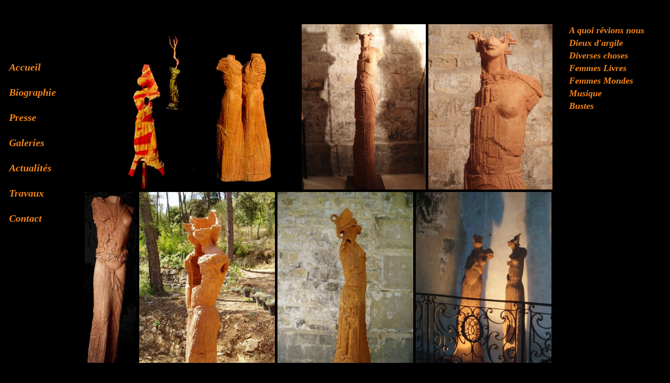

--- FILE ---
content_type: text/html; charset=UTF-8
request_url: http://annedeval.com/galerie.php?g=diverses_choses
body_size: 982
content:

<!DOCTYPE html>
<html xmlns="http://www.w3.org/1999/xhtml">

<!--  © Copyright 2010 - Anne Deval !-->

<html lang="fr">
    <head>
		<meta charset="utf-8" />
		<meta name="Author" lang="fr" content="Anne Deval" />
		<meta name="Publisher" content="Ulysse Vaussy" /> 
        
        <title>Anne Deval Galerie</title>
		<link href="style/style_pc.css" rel="stylesheet" type="text/css" />
		<link href="style/style_global.css" rel="stylesheet" type="text/css" />
		<script type='text/javascript'> var _isMobile = false; </script>	
    </head>
    <body class="global-body">  
		<script src="js/config-galerie.js"></script>
		<script src="js/config-galerie-imgs.js"></script>
		<script src="js/config-sculpture-info.js"></script>
		<!-- <script src="temp/jquery-2.1.4.js"></script> -->
		<script src="http://ajax.aspnetcdn.com/ajax/jQuery/jquery-2.1.4.js"></script>
		<script src="js/jquery.waitforimages.min.js"></script>
		<!-- <script src="temp/imagesloaded.pkgd.min.js"></script> -->
		<script src="https://npmcdn.com/imagesloaded@4.1/imagesloaded.pkgd.min.js"></script>
		<script src="js/galerie.js"></script>
		
			
		    
    
<div class='left-menu' >

	<a href="index.php" > Accueil </a> <br/>

    <a href="biographie.php" > Biographie </a> <br/>

    <a href="presse.php" > Presse </a> <br/>

    <a href="galerie.php"  > Galeries </a> <br/>

    <a href="actualite.php" > Actualités </a> <br/>

    <a href="expositions.php" > Travaux </a> <br/>

    <a href="contact.php" > Contact </a>
   
</div>			
			
		<div id='galerie-container'></div>
		
		<div id='galerie-rigth-menu'>				
			
			<a href='galerie.php?g=a_quoi_revions_nous'>A quoi rêvions nous</a> <br/>
			<a href='galerie.php?g=dieux_dargile'>Dieux d'argile</a> <br/>
			<a href='galerie.php?g=diverses_choses'>Diverses choses</a> <br/>
			<a href='galerie.php?g=femmes_livres'>Femmes Livres</a> <br/>
			<a href='galerie.php?g=femmes_mondes'>Femmes Mondes</a> <br/>
			<a href='galerie.php?g=musique'>Musique</a> <br/>
			<a href='galerie.php?g=bustes'>Bustes</a> <br/> 

		</div>
	
	<!-- Loading Screen ovelay -->
	<div id='loading-screen'>
		<img id='loading-image' src='images/loading.gif'>
	</div>
	<!-- Full Size Image-->
	<div id='overlay-screen' onclick='bigImageOFF()'>
		<img id='big-image' src=''>
		<div id='info-box' class='sculpture-info'>
			<img id='disponibility-dot' width='25px' src=''><br/>
			<div id='sculpture-info' ></div>
		</div>
	</div>
		
	</body>
</html>


--- FILE ---
content_type: text/css
request_url: http://annedeval.com/style/style_pc.css
body_size: 1493
content:
@charset "utf-8";


.global-body{
	min-width: 800px;
}

.mega-container{
	height: 100%; 
	width: 100%;
	border-color:red;
}

#generalContainer
{
	/*border: 1px solid green;*/
	width: 990px;
	margin: 0px auto -1px auto; 
	margin-top: 40px;
	text-align: left;
}

.left-menu{
	height: 100%;
	/*display: inline-block;*/
	margin-left: 10px;
	padding-top: 100px;
	width: 150px;
	font-family: "Times New Roman", Times, serif;
	font-style: italic;
	font-weight: bold;
	font-size:20px;
	line-height: 50px;
	float: left;
}

#home-container {
	width: 100%;
	margin-top: 40px;
	border-color:blue;
	display: inline-block;
	position: absolute;
    top: 0;
}

#home-img-container{
	height: 100%;
	display: inline-block;
}
#home-image{
	height: 100%;
	margin: 5px, 5px, 5px, 5px;
}

#home-txt-container{
	height: 100%;
	width: 600px;
	display: inline-block;
    position: absolute;
    top: 0;
}

#home-title{
	height: 100px;
	width: 100%;
	margin-top: 100px;
	
	font-family: "Times New Roman", Times, serif;
	font-size: 50px;
	font-weight: bold;
	text-align: center;
	
	display: inline-block;
	position: absolute;
    bottom: 300px;
}

#home-txt{
	width: 600px;
	padding-top: 110px;
	padding-left: 20px;
	font-family: "Times New Roman", Times, serif;
	font-size: 18px;
	line-height: 20px;
	display: inline-block;
	position: absolute;
    bottom: 0;
}

/*------------------------------------------------------------------------
			Galerie style  
--------------------------------------------------------------------------
*/
.galerie-txt{
	color: #FFFFFF;
	font-family: "Times New Roman", Times, serif;
	font-size: 18px;
}

.sculpture-info-name{
	font-size: 20px;
}

.sculpture-info{
	padding-top: 5px;
	padding-left: 20px;
	padding-right: 10px;
	padding-bottom: 15px;
		
    display: block;
    float: left;  
    z-index: 3;
    position: absolute; /*newly added*/

	min-width: 250px;
	max-width: 400px;
	min-height: 50px;
    left: 10px;
    bottom: 40px;
	
	
	background-image: url("../images/semi-transparent-pixel.png");
	font-family: Arial,Helvetica Neue,Helvetica,sans-serif;
	font-size: 15px;
	color: white;
}

.galerie-dot{
	width:25px;
	margin-top: 5px;
	margin-left: 5px;
}

#galerie-container{
	height: 100%;
	width: 800px;
	margin-top: 40px;
	display: inline-block;
	position: absolute;
	/*border-color:red;*/
}


.galerie-image-container{
	height: 100%;
	display: inline-block;	
	position: absolute;
	/*border-color:blue;*/
}

.galerie-image {
	background-size: 100% auto;
	height : 100%;
	width : 100%;
	/*border-style : solid;
	border-width: 5px 0px 0px 5px;*/
	background-repeat: no-repeat;
	color: #000000;
	/*border-color:pink;*/
	
}

#galerie-rigth-menu{
	height: 100%;
	width: 200px;
    margin-top: 40px;
	margin-left: 800px;	/*control with JS*/
	padding-left: 30px;
	display: inline-block;
	position: absolute;
	
	font-family: "Times New Roman", Times, serif;
	line-height: 25px;
	font-style: italic;
	font-weight: bold;
	font-size: 18px;
	/*float: right;*/
}

/*------------------------------------------------------------------------
			Exposition style  
--------------------------------------------------------------------------
*/

.ExpositionCorps{

	margin-left:200px;
	width:600px;
	
	font-family: "Times New Roman", Times, serif;
	color: #f58519;
}

.exposition_body {
	margin-left:200px;
	width: 600px;
	height: 100%;
	display: inline-block;
	position: absolute;
	font-family: "Times New Roman", Times, serif;
	color: #f58519;
}

.exposition_table_container{
	width: 600px;
}

.exposition_table {
    border-collapse: collapse;
}


.left_locumn{
	padding-left: 10px;
}


.ExpositionText{
	font-size: 18px;
	line-height: 30px;
	vertical-align: top;
}

.ExpositionTitle{
	text-align:center;
	font-size: 30px;
	line-height: 40px;
	font-weight: bold;
	
	padding-top: 20px;
	padding-bottom: 20px;
}

.TableColour1{
	background-color:#111111;
}

.TableColour2{
	background-color:#222222;
}


.TableColour3{
	background-color:#333333;
}


/*------------------------------------------------------------------------
			Actualité  
--------------------------------------------------------------------------
*/

.ActualiteCorps{
	background-color:#222222;
	margin-left: 200px;
	margin-bottom: 50px;
	padding:20px;
	width:600px;
}

.ActualiteTitle{
	padding-top: 5px;
	margin-bottom: 10px;
	padding-left: 50px;
	font-family: "Times New Roman", Times, serif;
	font-size: 24px;
	
}

.ActualiteText{
	font-family: "Times New Roman", Times, serif;
	font-size: 16px;
	width: 600px;
	margin-bottom: 20px;
}

.ActualiteIlustration{
	width: 500px;
	margin-top:20px;
	text-align: center;
	/*padding-left:150px;*/
}

/*------------------------------------------------------------------------
				Presse style  
--------------------------------------------------------------------------
*/

.presse-body {
	width:950px;
	margin-left: 220px;
}

.presse-text{
	font-family: "Times New Roman", Times, serif;
	font-size: 18px;
	margin-top: 20px;
}

.presse-article{
	margin-top: 50px;
	margin-bottom: 50px;
	width:950px;
	/*margin-left: 70px;*/
	display: inline-block;
}

.presse-img-right{
	margin-left: 30px;
	float: right;
}

gazette-img{
	margin-left: 30px;
	margin-right: 20px;
	float: right;
}

#gazette-txt{
	width: 480px;
	text-align: justify;
}

.signature{
	font-size: 16px;
}


/*------------------------------------------------------------------------
				Biographie style
--------------------------------------------------------------------------
*/

.biographie-title{
	font-size: 50px;
	margin-bottom: 100px;
	text-align: center;
}

.biographie-body {
	width:950px;
	margin-left: 220px;
}

.biographie-text{
	font-family: "Times New Roman", Times, serif;
	font-size: 18px;
	margin-top: 20px;
}

.biographie-article{
	margin-top: 50px;
	margin-bottom: 50px;
	width:950px;
	/*margin-left: 70px;*/
	display: inline-block;
}

.biographie-img-right{
	margin-left: 30px;
	float: right;
}


/*------------------------------------------------------------------------
				Contacte style  
--------------------------------------------------------------------------
*/
.contact-body {
	font-family: "Times New Roman", Times, serif;
	font-size: 20px;
	
	margin-left: 150px;
	margin-top: 100px;
	width:450px;
	float: left;
}

.row {
	margin-bottom: 10px;
}
#submit_button:hover {color:#FFFFFF;} 	/* Over link      */
#submit_button {
	font-family: "Times New Roman", Times, serif;
	background-color:black;
	color:#f58519;
	font-size: 20px;
	float: right;
	
	border:2px solid #f58519;
	padding:3px;
}





--- FILE ---
content_type: text/css
request_url: http://annedeval.com/style/style_global.css
body_size: 700
content:
@charset "utf-8";

/* CSS Document */
div, h1, h2, h3, h4, h5, h5, p, pre, address, blockquote, sspan, ul, ol, li, di, dd, dt, img, td, tr, table {
	margin: 0px;
	padding: 0px;
	/*border-width: 2px;
	border-style:solid;
	border-color: white;*/
}

/*------------------------------------------------------------------------
						Links Style
--------------------------------------------------------------------------
*/
a{
	border: solid 0px;
	color:#f58519;
	text-decoration: none;
} 
a:link {color:#f58519;} 	/* unvisited link */
a:visited {color:#f58519;} 	/* Visited link   */
a:hover {color:#FFFFFF;} 	/* Over link      */
a:active {color:#f58519;} 	/* Active link    */ 

a.mail{
	color:#0000FF;
	text-decoration:underline;
	} 
a.mail:visited.mail {color:#0000FF;}
a.mail:hover {color:#0000FF;} 	/* Over link      */

a.Home:hover{color:#f58519;}

a.Link{
	text-decoration:none;
}


img{ border: 0; }			

red{
	color: #f58519;
}

p{
	margin-bottom: 20px;
}


/*------------------------------------------------------------------------
					General styles
--------------------------------------------------------------------------
*/

.global-body{
	background-color:#000000;
	color: #f58519;
	font-family: "Times New Roman", Times, serif;
	font-size: 30px;
}

#loading-screen {
    position: fixed;
    top: 0;
    left: 0;
    width: 100%;
    height: 100%;
	background-image: url("../images/semi-transparent-pixel.png");
    display: block;
}

#loading-image{
	display: inherit;
	position: absolute;
    margin: auto;
    top: 0;
    left: 0;
    right: 0;
    bottom: 0;
}

#overlay-screen {
    position: fixed;
    top: 0;
    left: 0;
    width: 100%;
    height: 100%;
	background-image: url("../images/semi-transparent-pixel.png");
    display: none;
}

#big-image{
	display: inherit;
	position: absolute;
    margin: auto;
    top: 0;
    left: 0;
    right: 0;
    bottom: 0;
}

#success{
	display:none;
	margin-bottom: 20px;
}	

#error {
	color:red;
    display:none;
	margin-bottom: 20px;
}


--- FILE ---
content_type: text/javascript
request_url: http://annedeval.com/js/config-galerie-imgs.js
body_size: 1012
content:
/** 
* load all the galeries with their infos and url
* The list of sculptures disponible is in config-sculpture-info.js
*/
function preLoadAllUrls() {
	console.info('Loading Images Urls');
	
	// default galerie in position 0
	galeries['all'] = new Galerie('all', []);
	
	// galerie a_quoi_revions_nous
	var rootUrl = "galeries/a_quoi_revions_nous/";
	var jpg = ".jpg";
	var photos = [	buildPhoto(rootUrl, "Anne_Fecamp_0", jpg),
			buildPhoto(rootUrl, "Anne_Fecamp_2", jpg),
			buildPhoto(rootUrl, "Anne_Fecamp_3", jpg, sculptures[1]),
			buildPhoto(rootUrl, "Anne_Fecamp_8", jpg, sculptures[1]),
			buildPhoto(rootUrl, "a-quoi-revons-nous-1-11_1", jpg, sculptures[1]),
			buildPhoto(rootUrl, "a-quoi-revons-nous-9-11", jpg),
			buildPhoto(rootUrl, "fecamp-vu-par-GG-060", jpg),
			buildPhoto(rootUrl, "femme_ronde1", jpg),
			buildPhoto(rootUrl, "femme_ronde2", jpg),
			buildPhoto(rootUrl, "femme_ronde3", jpg),
			buildPhoto(rootUrl, "femme_ronde4", jpg)
		];
	galeries['a_quoi_revions_nous'] =  new Galerie("A quoi r�vions nous", photos);
	addToAllGaleries(galeries['a_quoi_revions_nous'].photos);
	
	// Bustes
	var rootUrl = "galeries/bustes/";
	var photos = [	buildPhoto(rootUrl, "la_destinee", jpg),
			buildPhoto(rootUrl, "marianne_s2", jpg),
			buildPhoto(rootUrl, "orion", jpg),
			buildPhoto(rootUrl, "orion2", jpg),
			buildPhoto(rootUrl, "sculptre027", jpg),
			buildPhoto(rootUrl, "sculptre033", jpg)
		];
	galeries['bustes'] =  new Galerie("Bustes", photos);
	addToAllGaleries(galeries['bustes'].photos);
	
	// galerie dieux_dargile
	var rootUrl = "galeries/dieux_dargile/";
	var photos = [	buildPhoto(rootUrl, "Img_1641", jpg),
			buildPhoto(rootUrl, "Img_1642", jpg),
			buildPhoto(rootUrl, "P1010003", jpg),
			buildPhoto(rootUrl, "l-oiseleur", jpg),			
			buildPhoto(rootUrl, "P1010160", jpg),
			buildPhoto(rootUrl, "P1010174", jpg),
			buildPhoto(rootUrl, "P1010194", jpg),
			buildPhoto(rootUrl, "Achille", jpg),
			buildPhoto(rootUrl, "Le-leve-du-jour", jpg),
			buildPhoto(rootUrl, "Le-reve-du guerrier", jpg),
			buildPhoto(rootUrl, "P1010148", jpg)
		];
	galeries['dieux_dargile'] =  new Galerie( "Dieux d'argile", photos);
	addToAllGaleries(galeries['dieux_dargile'].photos);
	
	// Diverses choses 
	var rootUrl = "galeries/diverses_choses/";
	var photos = [	buildPhoto(rootUrl, "born", jpg),
			buildPhoto(rootUrl, "couple_dance", jpg),
			buildPhoto(rootUrl, "chanson_tour", jpg),
			buildPhoto(rootUrl, "chanson_tour2", jpg),
			buildPhoto(rootUrl, "eclipse", jpg),			
			buildPhoto(rootUrl, "femme_heureuse", jpg),
			buildPhoto(rootUrl, "ismene", jpg),
			buildPhoto(rootUrl, "leurs_baisers", jpg),
			buildPhoto(rootUrl, "Lorgues", jpg),
			buildPhoto(rootUrl, "salome", jpg),
			buildPhoto(rootUrl, "anne-deval-atelier-042", jpg),
			buildPhoto(rootUrl, "anne-diderot", jpg),
			buildPhoto(rootUrl, "l-Arpenteur", jpg),
			buildPhoto(rootUrl, "P1010017", jpg),
			buildPhoto(rootUrl, "P1010046", jpg),
			buildPhoto(rootUrl, "P3150218", jpg),
			buildPhoto(rootUrl, "sculptre038", jpg),
		];
	galeries['diverses_choses'] =  new Galerie( "Diverses choses", photos);
	addToAllGaleries(galeries['diverses_choses'].photos);
	
	// Femme Livre
	var rootUrl = "galeries/femmes_livres/";
	var photos = [	buildPhoto(rootUrl, "Femme-Livre-1_5", jpg),
	buildPhoto(rootUrl, "Femme-Livre-1_5-2", jpg),
			buildPhoto(rootUrl, "Femme-Livre-2_5", jpg),
			buildPhoto(rootUrl, "Femme-Livre-3_5", jpg),
			buildPhoto(rootUrl, "jason", jpg)
		];
	galeries['femmes_livres'] =  new Galerie( "Femmes Livres", photos);
	addToAllGaleries(galeries['femmes_livres'].photos);
	
	// Femme Monde
	var rootUrl = "galeries/femmes_mondes/";
	var photos = [	buildPhoto(rootUrl, "Actu", jpg),
			buildPhoto(rootUrl, "DSC_0705", jpg),
			buildPhoto(rootUrl, "femme_monde2", jpg),
			buildPhoto(rootUrl, "Femme-mur", jpg),
			buildPhoto(rootUrl, "femme_monde4", jpg)
		];
	galeries['femmes_mondes'] =  new Galerie( "Femmes Mondes", photos);
	addToAllGaleries(galeries['femmes_mondes'].photos);
	
	// Musique
	var rootUrl = "galeries/musique/";
	var photos = [	buildPhoto(rootUrl, "Contre-basse", jpg),
			buildPhoto(rootUrl, "Guitares", jpg),
			buildPhoto(rootUrl, "Harpiste", jpg),
			buildPhoto(rootUrl, "Violoncelle", jpg),
			buildPhoto(rootUrl, "Violoncelle4", jpg)
		];
	galeries['musique'] =  new Galerie( "Musique", photos);
	addToAllGaleries(galeries['musique'].photos);
	
	console.info('All Images URLs are loaded total= ' + imageCount);
}

--- FILE ---
content_type: text/javascript
request_url: http://annedeval.com/js/config-sculpture-info.js
body_size: 1513
content:
/**
* Like a DB of sculpture info
*/
function preLoadSculptureInfos() {
	// A quoi rêvons-nous
	sculptures[1] 	= new SculptureInfo("A quoi rêvions-nous 1", "180-190cm", "2012");
	sculptures[2] 	= new SculptureInfo("A quoi rêvions-nous 2", "180-190cm", "2012", RED_DOT);	
	sculptures[3] 	= new SculptureInfo("A quoi rêvions-nous 3", "180-190cm", "2012");
	sculptures[4] 	= new SculptureInfo("A quoi rêvions-nous 4", "180-190cm", "2012");	
	sculptures[5] 	= new SculptureInfo("A quoi rêvions-nous 5", "180-190cm", "2012");
	sculptures[6] 	= new SculptureInfo("A quoi rêvions-nous 6", "180-190cm", "2012");	
	sculptures[7] 	= new SculptureInfo("A quoi rêvions-nous 7", "180-190cm", "2012");
	sculptures[8] 	= new SculptureInfo("A quoi rêvions-nous 8", "180-190cm", "2012");	
	sculptures[9] 	= new SculptureInfo("A quoi rêvions-nous 9", "180-190cm", "2012");
	sculptures[10] 	= new SculptureInfo("A quoi rêvions-nous 10", "180-190cm", "2012");	
	sculptures[11] 	= new SculptureInfo("A quoi rêvions-nous 11", "180-190cm", "2012");
	sculptures[12] 	= new SculptureInfo("A quoi rêvions-nous couple", "190cm", "2012", RED_DOT);
	sculptures[13] 	= new SculptureInfo("A quoi rêvions-nous", "180-190cm", "2012");

	// Femme Livre
	sculptures[21] 	= new SculptureInfo("Femme Livre 1", "200cm", "2008");
	sculptures[22] 	= new SculptureInfo("Femme Livre 2", "200cm", "2008");
	sculptures[23] 	= new SculptureInfo("Femme Livre 3", "200cm", "2008");
	sculptures[24] 	= new SculptureInfo("Femme Livre 4", "200cm", "2008");
	sculptures[25] 	= new SculptureInfo("Femme Livre 5", "200cm", "2008");
	
	// Femme Monde
	sculptures[31] 	= new SculptureInfo("ventre rouge",   "170cm", "2011");
	sculptures[32] 	= new SculptureInfo("Porte ouverte",  "147cm", "2010");
	sculptures[33] 	= new SculptureInfo("ville ouvertte", "185cm", "2010");
	sculptures[34] 	= new SculptureInfo("Femme mur", 	  "120cm", "2010");
	sculptures[35] 	= new SculptureInfo("Maternitée", 	  "167cm", "2010");
	sculptures[36] 	= new SculptureInfo("Babylone", 	  "185cm", "2010");
	
	// Têtes
	sculptures[41] 	= new SculptureInfo("Achille", "80cm", "2004");
	sculptures[42] 	= new SculptureInfo("Le cris etude pour un cris", "", "");
	sculptures[43] 	= new SculptureInfo("Le reve du guerrier", "75cm", "2004");
	sculptures[44] 	= new SculptureInfo("Patrocle", "80cm", "2004");
	sculptures[45] 	= new SculptureInfo("Le levé du jour", "70cm", "2004", RED_DOT);
	sculptures[46] 	= new SculptureInfo("Tete pot", "60cm", "2004");
	
	// Musique
	sculptures[121] = new SculptureInfo("Etude pour résister au chant des sirenes", "167cm", "2008", RED_DOT);
	sculptures[122] = new SculptureInfo("Harpe", "175cm", "2008");
	sculptures[123] = new SculptureInfo("Contre basse", "160cm", "2008");
	sculptures[124] = new SculptureInfo("Harpiste", "175cm", "2008");
	sculptures[125] = new SculptureInfo("résister au chant des sirenes", "190cm", "2008");
	
	// Sans doute iront-elles à la plage
	sculptures[51] 	= new SculptureInfo("Sans doute iront-elles à la plage 1", "180cm", "2000");
	sculptures[52] 	= new SculptureInfo("Sans doute iront-elles à la plage 2", "180cm", "2000");
	sculptures[53] 	= new SculptureInfo("Sans doute iront-elles à la plage 3", "180cm", "2000", RED_DOT);
		
	// Autres travaux de 2009 á 2012
	sculptures[61] 	= new SculptureInfo("La borne 1", "180cm", "2012");
	sculptures[62] 	= new SculptureInfo("La borne 2", "150cm", "2012");
	sculptures[63] 	= new SculptureInfo("envole d'un ange 1", "170cm", "2011", '', '', '(bois ferraille)');
	sculptures[64] 	= new SculptureInfo("envole d'un ange 2", "170cm", "2011", '', '', '(bois ferraille)');
	sculptures[65] 	= new SculptureInfo("La cavalierre", "150cm", "2012");
	sculptures[66] 	= new SculptureInfo("Etude pour bayadére, Amourreuse ", "70-95cm", "2012", YELLOW_DOT);
	sculptures[67] 	= new SculptureInfo("ange brisé", "100cm", "2009");
	sculptures[68] 	= new SculptureInfo("Amourreuse", "95cm", "2009", YELLOW_DOT);
	sculptures[69] 	= new SculptureInfo("petit ventre" , RED_DOT);
	
	// Autres travaux de 2007 á 2008
	sculptures[71] 	= new SculptureInfo("Etudes / Petites choses");
	sculptures[72] 	= new SculptureInfo("Salomé", "90cm", "2008", '', '', '(terre noire, bois)');
	sculptures[73] 	= new SculptureInfo("La fiancée", "90cm", "2008", '', '', '(Betton grillage voile)');
	sculptures[74] 	= new SculptureInfo("Enigme", "100cm", "2007", RED_DOT);
	sculptures[75] 	= new SculptureInfo("Les larmes", "90cm", "2007");
	sculptures[76] 	= new SculptureInfo("Buste de femme", "90cm", "2007");
	sculptures[77] 	= new SculptureInfo("La destinée", "120cm", "2007", RED_DOT);
	sculptures[78] 	= new SculptureInfo("Salomé, Etudes, Petites choses, La fiancée ", "30-90cm", "2008");
	
	// Travaux enciens
	sculptures[81] = new SculptureInfo("L'anonsiassion", "140cmcm", "", RED_DOT);
	sculptures[82] = new SculptureInfo("jeunne femme dansante 2", "180cmcm", "1999");
	sculptures[83] = new SculptureInfo("etude pour didro", "", "1997");
	sculptures[84] = new SculptureInfo("La distraite", "70cm cm", "1990");
	sculptures[85] = new SculptureInfo("Buste de jeune femme", "70cm cm", "1993");
	sculptures[86] = new SculptureInfo("Minerve", "70cm cm", "1980");
	sculptures[87] = new SculptureInfo("La femme qui reve", "70cm cm", "1990");
	sculptures[88] = new SculptureInfo("couple dansant 1", "85cm cm", "1992", RED_DOT);
	sculptures[89] = new SculptureInfo("couple dansant 2", "85cm cm", "1992");
	sculptures[91] = new SculptureInfo("En attendant son retour", "95cm cm", "1980");
	sculptures[92] = new SculptureInfo("Etude pour femme mur", "96cm cm", "1993");
	sculptures[93] = new SculptureInfo("le retoure des vaincus 1", "150cm", "1993");
	sculptures[94] = new SculptureInfo("le retoure des vaincus 2", "150cm", "1993", RED_DOT);
	sculptures[95] = new SculptureInfo("Guetteur 190cm, Guardien 185cm, Guetteur 190cm", "", "1996");
	sculptures[96] = new SculptureInfo("Guerrier", "185cm", "1996");
	sculptures[97] = new SculptureInfo("Guerrier 2", "185cm", "1996");
	sculptures[98] = new SculptureInfo("Pour qu'un ciel flamboie (couple)", "145cm", "1984");
	sculptures[99] = new SculptureInfo("La porte", "70x120cm", "1983");
	sculptures[101] = new SculptureInfo("ville etrinte 1", "60cm", "1983");
	sculptures[102] = new SculptureInfo("ville etrinte 2", "60cm", "1983");
	sculptures[103] = new SculptureInfo("ville etrinte 3", "60cm", "1983");
	sculptures[104] = new SculptureInfo("Amphitrion", "65cm", "1982");
	sculptures[105] = new SculptureInfo("Animale ?", "", "1981");
	sculptures[106] = new SculptureInfo("Couple", "", "1981");
	sculptures[107] = new SculptureInfo("Couple avec ourse", "", "1981");
	sculptures[108] = new SculptureInfo("La chouette", "", "1981", RED_DOT);
	sculptures[109] = new SculptureInfo("Bouclier Boitte secréte", "", "1984");
	sculptures[110] = new SculptureInfo("Les hommes en marche", "70x110", "1994");
}

--- FILE ---
content_type: text/javascript
request_url: http://annedeval.com/js/galerie.js
body_size: 3907
content:

var winWidth = 0; 							// current width of the window
var galeries = [];							// table containing all the galeries
var currentGalerie = '';					// the galeries currently displayed 
var galeriePosition = new Position(0,0);	// start point of the galerie
var galerieWidth = 800;						// width of the galerie
var colHeight = _isMobile ? 700 : 400;		// aproximated height of a galerie
var minSizeGalerie = 400;
var maxSizeGalerie = 1500;
var imageCount = 0;							// total number of images in all galeries (used for id)
var sculptures = {};						// Like a DB of all sculptures info
var YELLOW_DOT = 'images/yellow-dot.gif';	// Indicate the the sculpture is reserved (not available to see)
var RED_DOT = 'images/red-dot.gif';			// sculpture is sold




/**
* get argument from URL
*/
var getUrlParameter = function getUrlParameter(sParam) {
    var sPageURL = decodeURIComponent(window.location.search.substring(1)),
        sURLVariables = sPageURL.split('&'),
        sParameterName,
        i;

    for (i = 0; i < sURLVariables.length; i++) {
        sParameterName = sURLVariables[i].split('=');

        if (sParameterName[0] === sParam) {
            return sParameterName[1] === undefined ? true : sParameterName[1];
        }
    }
	
	return null;
};


/**
* Object Position
* row: vertical position int
* col: horisontal position int
*/
function Size(h, w) {
	this.h = h;
	this.w = w;
};

/**
* Object Position
* row: vertical position int
* col: horisontal position int
*/
function Position(row, col) {
	this.row = row;
	this.col = col;
};

/**
* Object SculptureInfo
* name: image name
* dimention: sculpture dimention
* date: year of creation
* dot: YELLOW-DOT for away | RED-DOT for sold
* price: seler min price
* coment: extra info 
*/
function SculptureInfo(name, dimention, date, dot, price, coment){
	this.name = name;
	this.dimention = dimention; 
	this.date = date; 
	this.dot = dot;
	this.price = price;
	this.coment = coment;
}

/**
* Object Photo
* src: the image source ""
* sculptureInfo: info about the image of type SculptureInfo
/ position: position of the image {}
*/
function Photo(id, src, srcBig, sculptureInfo) {
	this.id = id;
	this.src = src;
	this.srcBig = srcBig;
	this.info = sculptureInfo;
	this.position = new Position(0,0);
	this.origin_h = 0;	// height
	this.origin_w = 0; // width
	this.h = 0;	// height
	this.w = 0; // width
	this.loaded = false;
};

/**
* Object galerie
* title: the name of the galerie ""
* prefix: the url prefix to apply to the all galerie ""
* photos: a list of the photos in that galerie. []
*/
function Galerie(title, photos) {
	this.title = title;
	this.photos = photos;	
};


$(document).ready(function() {
	preLoadSculptureInfos();
	preLoadAllUrls();
	resizeGalerie();
	var g = getUrlParameter('g');
	preloadGaleries(g);
});

/**
* On Rezise, ifresize of more than 200 px
*/
$(window).on('resize', function(){
	var newWinWidth = $(this).width();
	if( newWinWidth * 1.1 < winWidth || newWinWidth * 0.9 > winWidth ) {
		resizeGalerie();
		recetImagePosition();
		preloadGaleries(currentGalerie);
	}
});

function setGalerie(galerieName) {
	recetImagePosition();
	resizeGalerie();
	preloadGaleries(currentGalerie);
}

/**
* Inisialize galerie size depending on browser size
*/
function resizeGalerie() {
	winWidth = $(this).width();
	if(_isMobile) {
		galerieWidth = winWidth
	}
	else {
		galerieWidth = winWidth - RIGHT_MENU_WIDTH - LEFT_MENU_WIDTH; 
	}
	
	if(galerieWidth < minSizeGalerie){
		galerieWidth = minSizeGalerie;
	}
	else if(galerieWidth > maxSizeGalerie){
		galerieWidth = maxSizeGalerie;
	}

	$('#galerie-rigth-menu').css('margin-left', '' + galerieWidth + 'px');
	console.info('galerie resized to width= ' + galerieWidth + 'px' );
}

/**
* Inisialize images positions
*/
function recetImagePosition(){
	$.each(galeries, function(key, galerie) {
		$.each(galerie.photos, function(key, photo) {
			if( photo.id != ''){
				$('#'+photo.id).css({'transform' : 'translate(-'+ photo.position.col +'px, -'+ photo.position.row +'px)'	});
				console.info('Position recet for image ' + photo.id + ' col= -' + photo.position.col + ' row= -' + photo.position.row);
			}
		});
	});
}

/**
* create a new photo element
* rootUrl: 		folder url
* name: 		name of the image
* extention: 	ex: .jpg .gif ...
* description: 	a description to be displayed on the image
*/
function buildPhoto(rootUrl, name, extention, sculptureInfo) {
	var id = 'img_' + imageCount;
	imageCount++;
	return new Photo( id,									// image id
					 rootUrl + name + extention, 			// image url
					 rootUrl + name + '-big' + extention, 	// big image url
					 sculptureInfo);						// sculptureInfo info
}


function addToAllGaleries(photos){
	$.each(photos, function(key, photo) {
		galeries['all'].photos.push(photo);
	});
}


/**
* download the images of a specific galerie on to client side
* (Load the image in the DOM)
* once all images loaded it call de displayGalerie 
*/
function preloadGaleries(galerieName) {
	
	if(null == galeries[galerieName] ){
		galerieName = 'all';	// fall back to defeault
	}
	
	currentGalerie = galerieName;
	
	var galerie = galeries[galerieName];
	var imgToLoad = galerie.photos.length;	// number of image we are loading
	var imgLoaded = 0;						// number of images loaded
	var nextImageId = 0;					// the id of the next image
	
	$.each(galerie.photos, function(key, photo) 
	{
		// the photo is allready loaded
		if(photo.loaded) {
			imgLoaded++;
			if(imgLoaded >= imgToLoad){
				displayGalerie(galerieName);
			}
		}
		// Otherwise load it in the DOM
		else{
			// creat image
			var img = new Image();
			img.src = photo.src;
			
			// create div container
			$('<div />')
				.attr({
					'id': photo.id,
					'class': 'galerie-image-container'
				})
				.appendTo('#galerie-container')
				.css({
					'display':'none'
				})
				.click(function () {openImage(photo);});
				
			var dot = '';
			if(photo.info !== undefined && photo.info.dot !== undefined){
				dot = "<img class='galerie-dot' src='"+photo.info.dot+"'/>";
			}
			
			$('<div />')
				.attr( 'class' , 'galerie-image')
				.css('background-image', "url('"+ photo.src +"')")
				.appendTo('#'+photo.id)
				.html(dot);
			
			// Is Image loaded on page
			img.onload = function(){	
				console.debug('image is loaded: ' + photo.id);
				photo.origin_h = img.naturalHeight;
				photo.origin_w = img.naturalWidth;
				photo.loaded = true;
				imgLoaded++;
				if(imgLoaded >= imgToLoad){
					displayGalerie(galerieName);
				}
			}	
			img.onerror =  function(){
				console.error('the image could not be found: ' + this.src);
				this.src = 'images/error-image.jpg';				
			}
		}
	});
}


/**
* Dimention and position the images
* set images visible
*/
function displayGalerie(galerieName){
	console.debug('display galerie ' + galerieName );
	var galerie = galeries[galerieName];											// galerie to be displayed
	var currentPosition = new Position(galeriePosition.col, galeriePosition.row);	// the position of the next image to be loaded
	var photos = galerie.photos;													// liste of photos
	
	
	// adjust height of each images
	$.each(photos, function(key, photo) {
		photo.h = colHeight;
		var r = getRatio(photo.origin_h, photo.h);
		photo.w = Math.floor( applyRatio(photo.origin_w, r) );
	});
	
	for(var j = 0; j < photos.length; j++)
	{
		var imgID = j;
		// get the images that fit in a row
		var widthLeft = galerieWidth;
		var fitInRow = [];
		do{
			fitInRow.push(photos[imgID]);
			widthLeft = widthLeft - photos[imgID].w - 5;	
			imgID++;
		}while(imgID < photos.length && (widthLeft > 0)); 
		j = imgID-1;

		// scale and position images
		var fitWidthRatio = getRatio(galerieWidth-widthLeft, galerieWidth);
		var colPosition = currentPosition.col;
		var highestImgRow = 0;

		for(var i = 0; i< fitInRow.length; i++) {
			photo = fitInRow[i];
			
			photo.h = Math.floor(applyRatio(photo.h, fitWidthRatio));
			photo.w = Math.floor(applyRatio(photo.w, fitWidthRatio));
			/*
			if(photo.h > photo.origin_h) {
				photo.h = photo.origin_h;
				photo.w = photo.origin_w;
			}*/
			
			// set possition
			photo.position.row = currentPosition.row;
			photo.position.col = colPosition;
			console.debug('set image ' + photo.id + ' at row: ' + photo.position.row + ' col: ' + photo.position.col);
			
			$('#'+photo.id).css({
					'display':'block',
					'height': photo.h,
					'width': photo.w,
					'transform' : 'translate('+ photo.position.col +'px, '+ photo.position.row +'px)'
			});
			
			colPosition += photo.w + 5;
			if(i>0 && photo.h > highestImgRow) {
				highestImgRow = photo.h;
			}
			else {
				highestImgRow = photo.h;
			}
		}
		
		currentPosition.row += highestImgRow + 5; 
	}
	
	loadingOFF();
}

// return ratio
function getRatio(size, new_size){
	return new_size / size;
}

function applyRatio(size, ratio){
	return size * ratio;
}

// return new width
function ratioWidth(origin_h, origin_w, new_h){
	return (origin_w / origin_h) * new_h;
}


/**
* Display loading screen
*/
function loadingON(){
	$('#loading-screen').css({'display':'block'});
}

/**
* Hide loading screen
*/
function loadingOFF(){
	$('#loading-screen').css({'display':'none'});
}

/**
* Display loading screen
*/
function bigImageON(){
	$('#overlay-screen').css({'display':'block'});
}

/**
* Hide loading screen
*/
function bigImageOFF(){
	$('#overlay-screen').css({'display':'none'});
}

function openImage(photo) {
	
	loadingON();
	
	// creat image
	var img = new Image();
	img.src = photo.srcBig;
	var imgSize = new Size(img.naturalHeight, img.naturalWidth);
		
	//append image to overlay
	img.onload = function() {
		//set image size
		var imgW = '';
		var imgH = '';
		var ratioW = getRatio(img.width, $(this).width());
		var ratioH = getRatio(img.height, $(this).height());
		
		if(ratioW < ratioH) {
			console.debug('1 ' + ratioW + ' ' + ratioH);
			var imgW = '97%';
			var imgH = 'auto';
		}
		else{
			console.debug('2 ' + ratioW + ' ' + ratioH);
			var imgW = 'auto';
			var imgH = '97%';
		}
	
		// display Image
		loadingOFF();
		bigImageON();
		
		$('#big-image')
		.attr({'src': img.src})
		.css({'width': imgW, 'height': imgH});
		
		displayInfoBox(photo);
	}	
	img.onerror =  function(){
		console.error('the image could not be found: ' + this.src);
		loadingOFF();
		setBigImageOFF();
	}
	
}

/**
* Build the popup info box and display it
*/
function displayInfoBox(photo){
	console.info('photo info: ' + photo.info);
	if(photo.info !== undefined) {
		$('#info-box').css({'display':'block', 'margin-left': RIGHT_MENU_WIDTH-50 + 'px'});
		$('#disponibility-dot').attr({'src': photo.info.name == undefined ? '' : photo.info.dot});		
		var name = photo.info.name == undefined ? '' : "<span class='sculpture-info-name'>" + photo.info.name + "</span><br/>";
		var dimention = photo.info.dimention == undefined ? '' : photo.info.dimention + '</br>';
		var date = photo.info.date == undefined ? '' : 'année: ' + photo.info.date + '</br>';
		var price = photo.info.price == undefined ? '' : photo.info.price + '</br>';
		var coment = photo.info.coment == undefined ? '' : photo.info.coment + '</br>';	
		var src = DAWNLOAD_LINK ? "<a href=" + photo.srcBig + " download>Télécharger l'image</a> </br>" : '';			
		$('#sculpture-info').html(name + dimention + date + price + coment + src );
	}
	else {
		$('#info-box').css({'display':'none'});
	}
}

/**
* img =  an Image object
* Set the image width and height to feet the full screen
*/
function dimentionFullScreenImg(imageSize){
	winW = $(this).width();
	winH = $(this).height();	
	var ratioW = getRatio(imgW, winW-20);
	var ratioH = getRatio(imgH, winH-20);
	
	// full width
	if(ratioW < ratioH) {
		imageSize.w = winW - 20;
		imageSize.h = applyRatio(imgH, ratioW);
	}
	// full Height
	else {
		imageSize.w = applyRatio(imgW, ratioH);
		imageSize.h = winH - 20;
	}
}




--- FILE ---
content_type: text/javascript
request_url: http://annedeval.com/js/config-galerie.js
body_size: 150
content:
/**
*	Config Galerie
*/
var LEFT_MENU_WIDTH = 150;
var RIGHT_MENU_WIDTH = 200;
var DAWNLOAD_LINK = false;			// display a dawnload link in the info box
